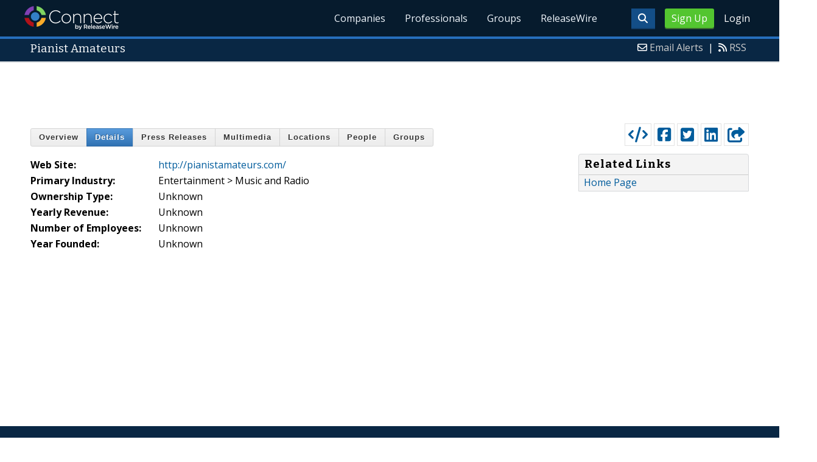

--- FILE ---
content_type: text/html; charset=utf-8
request_url: https://www.google.com/recaptcha/api2/aframe
body_size: 266
content:
<!DOCTYPE HTML><html><head><meta http-equiv="content-type" content="text/html; charset=UTF-8"></head><body><script nonce="caaqHRQ0sGE9LYL28vIUew">/** Anti-fraud and anti-abuse applications only. See google.com/recaptcha */ try{var clients={'sodar':'https://pagead2.googlesyndication.com/pagead/sodar?'};window.addEventListener("message",function(a){try{if(a.source===window.parent){var b=JSON.parse(a.data);var c=clients[b['id']];if(c){var d=document.createElement('img');d.src=c+b['params']+'&rc='+(localStorage.getItem("rc::a")?sessionStorage.getItem("rc::b"):"");window.document.body.appendChild(d);sessionStorage.setItem("rc::e",parseInt(sessionStorage.getItem("rc::e")||0)+1);localStorage.setItem("rc::h",'1769820146398');}}}catch(b){}});window.parent.postMessage("_grecaptcha_ready", "*");}catch(b){}</script></body></html>